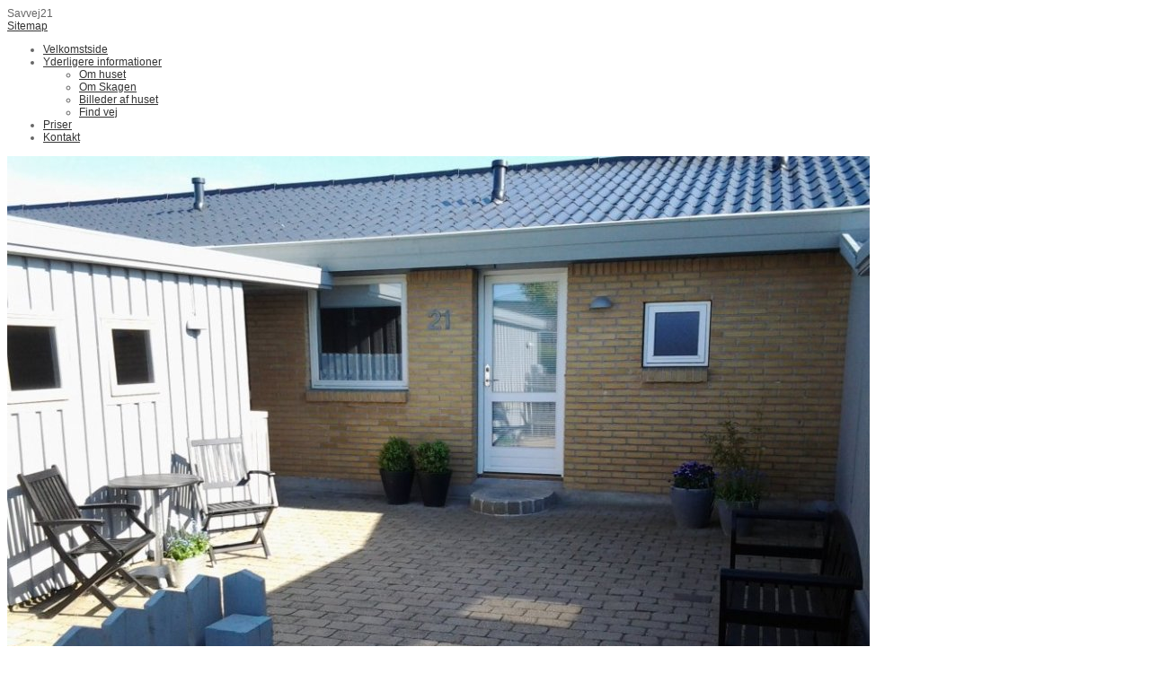

--- FILE ---
content_type: text/html; charset=iso-8859-1
request_url: https://www.bricksite.com/savvej21
body_size: 3084
content:
<!DOCTYPE HTML>
<html>
<head>
<base href="https://www.bricksite.com/savvej21">
<meta http-equiv="content-type" content="text/html; charset=iso-8859-1" />
<title>Savvej21</title>
<meta name="description" content="" />
<meta name="keywords" content="" />
<script type="text/javascript" src="admin/Systemfiles/Jquery/jquery-1.9.1.min.js"></script>
<script type="text/javascript" src="admin/Systemfiles/javascript+validate+swfobject.js?v=7"></script>
<style type="text/css">
	.warning{background-color: #FFC5A8;padding: 10px;border: 1px dashed #dddddd; margin-bottom: 5px;}
	.notice{background-color: #77B272;padding: 10px;border: 1px dashed #dddddd; margin-bottom: 5px; color:#ffffff;}
	.welcome100Image{border: 0px;}
	br.innova{display:none;}
	#cmsSnippetsSidebar, #cms-standard-sidebar-left-content-elements-wrap,
	#cms-standard-sidebar-right-content-elements-wrap{width:217px; overflow:hidden;}
	a img{border:0px;}
	img.image-100{width:220px;}
	img.image-50{width:50%;}
	img.image-25{width:25%;}

	button.webshop_add_to_basket {background-image: url('../Mediafiles/Images/add_to_basket.gif');background-repeat: no-repeat;width:110px;border:1px solid #999999;background-color:#eeeeee;background-position: left center;text-align:right;padding-right:10px;}
	#webshop_customer_info_form .invalid input{background: #cc0000; color:#ffffff;}
	#webshop-form-wrap .sep-ver{width:1px; background: #eeeeee;}
	#webshop-form-wrap .sep-hor{height:1px; background: #eeeeee;}

		.cmsContentStandardGuestbookWrap input:not([type="checkbox"]), .cmsContentStandardGuestbookWrap textarea,
	.cmsContentStandardContact_formWrap input, .cmsContentStandardContact_formWrap textarea,
	.cmsContentStandardNewsletterWrap input, .cmsContentStandardNewsletterWrap textarea,
	.cmsContentStandardWebshopWrap input, .cmsContentStandardWebshopWrap textarea{
		border:1px solid #cccccc; padding: 5px; font-size:13px; -webkit-border-radius: 4px; -moz-border-radius: 4px; border-radius: 4px;
	}
	.cmsContentStandardGuestbookWrap table td, .cmsContentStandardContact_formWrap table td, .cmsContentStandardNewsletterWrap table td{background: none;}
	.cmsContentStandardGuestbookWrap button, .cmsContentStandardContact_formWrap button, .cmsContentStandardNewsletterWrap button{
		padding:8px 18px; background: #ffffff; border:1px solid #999999; font-weight: bold; -webkit-border-radius: 4px;
		-moz-border-radius: 4px; border-radius: 4px;
	}
    .lightbox {
        z-index: 1000000 !important;
    }
</style>
<link rel="stylesheet" type="text/css" href="css.php?id=108634" /><link rel="stylesheet" href="//fonts.googleapis.com/css?family=Open+Sans+Condensed:300,700" type="text/css" media="screen" />
<link rel="stylesheet" type="text/css" href="admin/Templates/Dynamic/hardcoded-shared/style-agg.php?sid=108634&amp;pid=1109423&amp;lid=70715&amp;template=Dynamic/hardcoded-three-columns&amp;theme=clean-business&amp;fonts=true&amp;ts=1425328576" media="screen" />

<style type="text/css">#cmsSnippetsSidebar, #cms-standard-sidebar-left-content-elements-wrap, #cms-standard-sidebar-right-content-elements-wrap{width:220px;}</style>

</head>
<body id="body" onload="validate_on_change(); " class="1109423 welcome welcome_c">

<div id="cmsOuterWrap1">
<div id="cmsOuterWrap2">
<div id="cmsOuterWrap3">
<div id="cmsOuterWrap4">
	
	<div id="cmsInnerWrap">
		
		<div id="cmsHeaderWrap">
						
			<div id="cmsHeaderInner" class="cmsInnerWrap">				
								
				<div id="cmsLogo" onclick="document.location.href='/savvej21'">
					<div id="cmsLogoText">Savvej21</div>				</div>
				<div id="cmsQuickLinks">
					<table  cellspacing="0" cellpadding="0"><tr><td><table  cellspacing="0" cellpadding="0" border='0'><tr valign="middle"><td><a style="" href="?id=sitemap" class="quick_link">Sitemap</a></td>
</tr></table></td></tr></table>				</div>
								<div id="cmsHeaderNavWrap">
					<div id="cmsHeaderNav">
						<ul class="dropdown">
<li id="1109423" class="selected"><a href="https://www.bricksite.com/savvej21" title="Velkomstside"  ><span>Velkomstside</span></a>
</li>
<li id="1109424" class=""><a href="savvej21/side1" title="Yderligere informationer"  ><span>Yderligere informationer</span></a>
<ul class="dropdown">
<li id="1111727" class=""><a href="savvej21/om-huset" title="Om huset"  ><span>Om huset</span></a>
</li>
<li id="1109425" class=""><a href="savvej21/side2" title="Om Skagen"  ><span>Om Skagen</span></a>
</li>
<li id="1111461" class=""><a href="savvej21/billeder-af-huset" title="Billeder af huset"  ><span>Billeder af huset</span></a>
</li>
<li id="1111462" class=""><a href="savvej21/find-vej" title="Find vej"  ><span>Find vej</span></a>
</li>
</ul>
</li>
<li id="1109427" class=""><a href="savvej21/side4" title="Priser"  ><span>Priser</span></a>
</li>
<li id="1109428" class=""><a href="savvej21/kontakt" title="Kontakt"  ><span>Kontakt</span></a>
</li>
</ul>
						<div style="clear:left;"></div>
					</div>
				</div>
			</div>
			
			<div id="cmsHeaderFullWidthWrap">
				
			</div>
		</div>
		
				
		<div id="cmsMiddleWrap">
						
			<div id="cmsMiddleInner" class="cmsInnerWrap">
				
				<table style="width:100%;" cellpadding="0" cellspacing="0">
					
					                    <tr>
                     	<td style="width:100%; height:200px;" valign="top">
                    	 	<div style="width:960px; overflow:hidden;">
		<table cellpadding="0" cellspacing="0" valign="top" style="width:100%; height:100%;">
		<tr>
			<td colspan="5"></td>
		</tr>
  		<tr>
  			    		<td style="width:1px;"></td>
			<td style="width:2px;"></td>
			<td valign="top">

				<table cols="3" width="100%" cellpadding="0" cellspacing="2" align="center">
<tr>

<td bgcolor="#ffffff" valign="top" class="standard_color_0" colspan="3" style=" width:960px; "><div style="overflow:hidden; width: 960px; margin-left:-2px;"><table width="100%" height="200" cellpadding="0" cellspacing="0"><tr><td valign="top"><img class="welcome100Image" src="/uf/100000_109999/108634/Welcome_pages/16bc09cb84b68dac387748405ed54e02.jpg?v=1425754909" alt="" /></td></tr></table>

</div>
</td>

</tr>
<tr>

<td bgcolor="#ffffff" valign="top" class="standard_color_0"  style=" width:316px; "><div style="overflow:hidden; width: 316px;"><table width="100%" height="120" cellpadding="10"><tr><td valign="top"><h1 class="welcome_headline">Rækkehus belliggende i Skagen</h1><div>Dejligt r&aelig;kkehus p&aring; 64 m2 beliggende i Skagen med g&aring;-afstand til centrum, havn og strand.</div>
<div>Lejligheden indeholder opholds- og spisestue i forbindelse med k&oslash;kken, sovev&aelig;relse med dobbeltseng og mulighed for opredning til 2 personer i stuen. Lukket have med terrasse med havem&oslash;bler og grill. Lukket garage med plads til &eacute;n bil. Her st&aring;r ogs&aring; cykler til r&aring;dighed.&nbsp;&nbsp;</div>
<div>Max 4 personer (ingen husdyr).</div></td></tr></table>

</div>
</td>


<td bgcolor="#ffffff" valign="top" class="standard_color_0"  style=" width:316px; "><div style="overflow:hidden; width: 316px;"><table width="100%" height="120" cellpadding="10"><tr><td valign="top"><h1 class="welcome_headline">Ferie i Skagen</h1><div>Skagen ligger i Vendsyssel og er Danmarks nordligste by.&nbsp;I dette nordligste omr&aring;de af Jylland kan man bl.a. se Den tilsandede kirke og bes&oslash;ge Grenen, der skiller Skagerrak fra Kattegat.&nbsp;</div></td></tr></table>

</div>
</td>


<td bgcolor="#ffffff" valign="top" class="standard_color_0"  style=" width:316px; "><div style="overflow:hidden; width: 316px;"><table width="100%" height="120" cellpadding="10"><tr><td valign="top"><div>&nbsp;</div>
<div>Skagen er en udpr&aelig;get turistby, der f&oslash;rst og fremmest er kendt for sin s&aelig;rpr&aelig;gede natur og for sine Skagensmalere. <br />Skagen er ligeledes kendt for sin fiskerihavn og for Skagen Festivalen.</div></td></tr></table>

</div>
</td>

</tr>
</table>
			
			</td>
			<td style="width:2px;"></td>
			<td style="width:1px;"></td>
		</tr>
		<tr>
			<td colspan="5"></td>
		</tr>
	</table>
	</div>

                    	</td>
                    </tr>
                    										
				</table>

			</div>
			
		</div>
		
		<div id="cmsFooterWrap">
						
			<div id="cmsFooterInner" class="cmsInnerWrap">
				
				<div id="cmsContactWrap" class="template">
	      			Lasse Nielsen/Jytte Mortensen &nbsp;|&nbsp;Tlf.: 24 45 90 25&nbsp;|&nbsp;<a href="mailto:lasse0904@gmail.com"><span class="template">lasse0904@gmail.com</span></a>						   			
				</div>
				
								
				<div id="cmsBrandingLink">
					
<div id="commercialLinkInnerWrap"><a style="line-height: 100%;" class="commercial_link" href="https://bricksite.com" target="_blank" >Bricksite.com</a></div>
				</div>
			</div>			
			
		</div>
		
	</div>
<!-- End main wraps -->
</div>	
</div>
</div>
</div>

<script type="text/javascript">	
	$(window).load(function(){		
		var headerNavItemPos; var headerNavItemsTotalWidth = 0; 
		var headerNavWidthTmp = 660; 
		var bHeaderNavsHidden = 0; var headerNavHiddenItems = "";		
		$('#cmsHeaderNav > ul > li').each(function(){
			headerNavItemsTotalWidth += $(this).width();
			if (headerNavItemsTotalWidth > headerNavWidthTmp){
				headerNavHiddenItems += '<li>'+$(this).html()+'</li>'; $(this).hide(); bHeaderNavsHidden = 1;
			}
		});					
			});
</script>
</body>
</html>

--- FILE ---
content_type: text/css;charset=iso-8859-1
request_url: https://www.bricksite.com/css.php?id=108634
body_size: 701
content:
h1{
font-family:Georgia;
color:#333333;
font-size:18px;
font-weight:normal;
}
h2{
font-family:Arial;
color:#666666;
font-size:16px;
font-weight:normal;
}
h3{
font-family:Arial;
color:#cccccc;
font-size:14px;
font-weight:normal;
}
h4{
font-family:Arial;
color:#cc0000;
font-size:12px;
font-weight:bold;
}
a{
font-family:Arial;
color:#333333;
font-size:12px;
font-weight:normal;
text-decoration:underline;
}
a:active{
font-family:Arial;
color:#333333;
font-size:12px;
font-weight:normal;
text-decoration:underline;
}
a:hover{
font-family:Arial;
color:#333333;
font-size:12px;
font-weight:normal;
text-decoration:underline;
}
a:visited{
font-family:Arial;
color:#333333;
font-size:12px;
font-weight:normal;
text-decoration:underline;
}
body,td{
font-family:Arial;
color:#666666;
font-size:12px;
font-weight:normal;
}

/* SLIMBOX */
#lbOverlay {position: fixed;z-index: 9999;left: 0;top: 0;width: 100%;height: 100%;background-color: #000;cursor: pointer;}
#lbCenter, #lbBottomContainer {position: absolute;z-index: 9999;overflow: hidden;background-color: #fff;}
.lbLoading {background: #fff url(admin/Systemfiles/Jquery/slimbox/2.04/css/loading.gif) no-repeat center;}
#lbImage {position: absolute;left: 0;top: 0;border: 10px solid #fff;background-repeat: no-repeat;}
#lbPrevLink, #lbNextLink {display: block;position: absolute;top: 0;width: 50%;outline: none;}
#lbPrevLink {left: 0;}
#lbPrevLink:hover {background: transparent url(admin/Systemfiles/Jquery/slimbox/2.04/css/prevlabel.gif) no-repeat 0 15%;}
#lbNextLink {right: 0;}
#lbNextLink:hover {background: transparent url(admin/Systemfiles/Jquery/slimbox/2.04/css/nextlabel.gif) no-repeat 100% 15%;}
#lbBottom {font-family: Verdana, Arial, Geneva, Helvetica, sans-serif;font-size: 10px;color: #666;line-height: 1.4em;text-align: left;border: 10px solid #fff;border-top-style: none;}
#lbCloseLink {display: block;float: right;width: 66px;height: 22px;background: transparent url(admin/Systemfiles/Jquery/slimbox/2.04/css/closelabel.gif) no-repeat center;margin: 5px 0;outline: none;}
#lbCaption, #lbNumber {margin-right: 71px;}
#lbCaption {font-weight: bold;}

